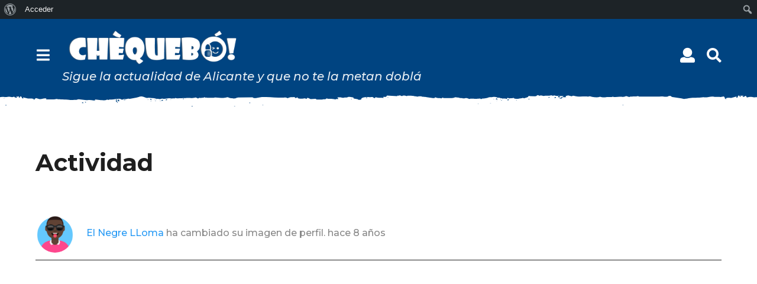

--- FILE ---
content_type: text/html; charset=utf-8
request_url: https://www.google.com/recaptcha/api2/aframe
body_size: 267
content:
<!DOCTYPE HTML><html><head><meta http-equiv="content-type" content="text/html; charset=UTF-8"></head><body><script nonce="NV99VvCw7MHgu7nj-m_t8w">/** Anti-fraud and anti-abuse applications only. See google.com/recaptcha */ try{var clients={'sodar':'https://pagead2.googlesyndication.com/pagead/sodar?'};window.addEventListener("message",function(a){try{if(a.source===window.parent){var b=JSON.parse(a.data);var c=clients[b['id']];if(c){var d=document.createElement('img');d.src=c+b['params']+'&rc='+(localStorage.getItem("rc::a")?sessionStorage.getItem("rc::b"):"");window.document.body.appendChild(d);sessionStorage.setItem("rc::e",parseInt(sessionStorage.getItem("rc::e")||0)+1);localStorage.setItem("rc::h",'1768953852202');}}}catch(b){}});window.parent.postMessage("_grecaptcha_ready", "*");}catch(b){}</script></body></html>

--- FILE ---
content_type: application/javascript
request_url: https://dealicante.es/wp-content/themes/boombox-child/custom-script.js?ver=6.7.2
body_size: 247
content:
document.addEventListener('DOMContentLoaded', function() {
    var reactionTitle = document.querySelector('.bb-reaction-box .title');
    if (reactionTitle && reactionTitle.textContent === "What's Your Reaction?") {
        reactionTitle.textContent = 'Valora el artículo';
    }
	var reactionTitle2 = document.querySelector('.bb-post-share-box h2');
	if (reactionTitle2 && reactionTitle2.textContent === "Like it? Share with your friends!") {
        reactionTitle2.textContent = 'TE MOLA? COMPÁRTELO CON TUS AMIGOS!';
    }
});
